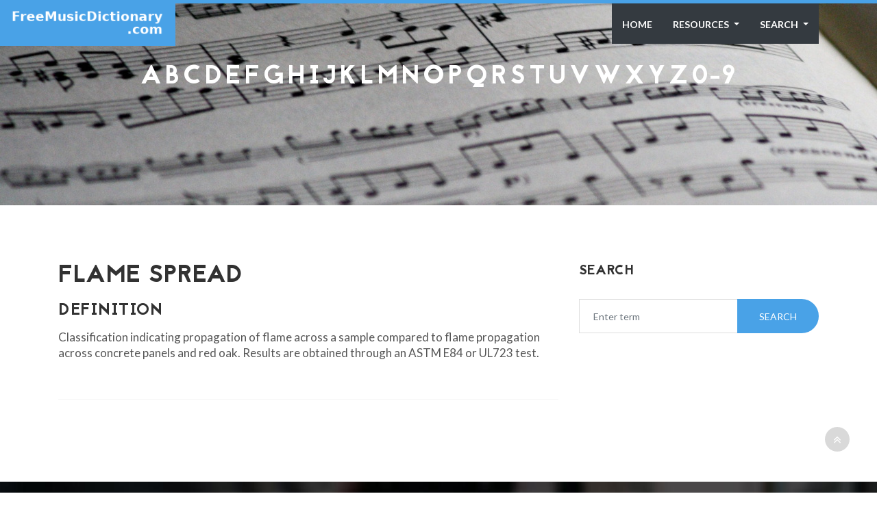

--- FILE ---
content_type: text/html; charset=utf-8
request_url: https://www.freemusicdictionary.com/definition/flame-spread/
body_size: 4136
content:


<!DOCTYPE html>
<html>

<head>
    <meta charset="utf-8">
    <title>&#x27;Flame spread&#x27; | Definition on FreeMusicDictionary.com</title>
    <meta name="description" content="Classification indicating propagation of flame across a sample compared to flame propagation across concrete panels ">
    <!-- mobile responsive meta -->
    <meta name="viewport" content="width=device-width, initial-scale=1, maximum-scale=1">

    <!-- ** Plugins Needed for the Project ** -->
    <!-- Bootstrap -->
    <link rel="stylesheet" href="/static/themusicdictionary/plugins/bootstrap/bootstrap.min.css">
	<!-- FontAwesome -->
    <link rel="stylesheet" href="/static/themusicdictionary/plugins/fontawesome/font-awesome.min.css">
    <!-- Animation -->
    <link rel="stylesheet" href="/static/themusicdictionary/plugins/animate.css">
    <!-- Prettyphoto -->
    <link rel="stylesheet" href="/static/themusicdictionary/plugins/prettyPhoto.css">
    <!-- Owl Carousel -->
    <link rel="stylesheet" href="/static/themusicdictionary/plugins/owl/owl.carousel.css">
    <link rel="stylesheet" href="/static/themusicdictionary/plugins/owl/owl.theme.css">
    <!-- Flexslider -->
    <link rel="stylesheet" href="/static/themusicdictionary/plugins/flex-slider/flexslider.css">
    <!-- Flexslider -->
    <link rel="stylesheet" href="/static/themusicdictionary/plugins/cd-hero/cd-hero.css">
    <!-- Style Swicther -->
    <link id="style-switch" href="/static/themusicdictionary/css/presets/preset1.css"
          media="screen" rel="stylesheet" type="text/css">

	<!-- HTML5 shim, for IE6-8 support of HTML5 elements. All other JS at the end of file. -->
    <!--[if lt IE 9]>
    <script src="/static/themusicdictionary/plugins/html5shiv.js"></script>
      <script src="/static/themusicdictionary/plugins/respond.min.js"></script>
    <![endif]-->

    <!-- Global site tag (gtag.js) - Google Analytics -->
    <script async src="https://www.googletagmanager.com/gtag/js?id=UA-2536374-7" type="7f6d6660da11d878cd13891f-text/javascript"></script>
    <script type="7f6d6660da11d878cd13891f-text/javascript">
    window.dataLayer = window.dataLayer || [];
    function gtag(){dataLayer.push(arguments);}
    gtag('js', new Date());
    gtag('config', 'UA-2536374-7');
    </script>

    <script data-ad-client="ca-pub-2878112286997186" async src="https://pagead2.googlesyndication.com/pagead/js/adsbygoogle.js" type="7f6d6660da11d878cd13891f-text/javascript"></script>

    <!-- Main Stylesheet -->
    <link href="/static/themusicdictionary/css/style.css" rel="stylesheet">

    <!--Favicon-->
	<link rel="icon" href="/static/themusicdictionary/images/favicon-32x32.png" type="image/x-icon" />
	<link rel="apple-touch-icon-precomposed" sizes="144x144"
          href="/static/themusicdictionary/images/favicon-144x144.png">
	<link rel="apple-touch-icon-precomposed" sizes="72x72"
          href="/static/themusicdictionary/images/favicon-72x72.png">
	<link rel="apple-touch-icon-precomposed" sizes="54x54"
          href="/static/themusicdictionary/images/favicon-54x54.png">

</head>

<body>


<div class="body-inner">

    <!-- Header start -->
    <header id="header" class="fixed-top header" role="banner">
        <a href="/"><div class="navbar-bg navbar-brand" style="z-index: 100;">
            <div class="logodiv"></div>
        </div></a>
        <div class="container">
            <nav class="navbar navbar-expand-lg navbar-dark">
                <button class="navbar-toggler ml-auto border-0 rounded-0 text-white" type="button" data-toggle="collapse"
                    data-target="#navigation" aria-controls="navigation" aria-expanded="false" aria-label="Toggle navigation">
                    <span class="fa fa-bars"></span>
                </button>

                <div class="collapse navbar-collapse text-center" id="navigation">
                    <ul class="navbar-nav ml-auto bg-dark">
                        <li class="nav-item dropdown active">
                            <a class="nav-link" href="/">
                                Home
                            </a>

                        </li>
                        <li class="nav-item dropdown">
                            <a class="nav-link dropdown-toggle" href="#" role="button" data-toggle="dropdown" aria-haspopup="true"
                                aria-expanded="false">
                                Resources
                            </a>
                            <div class="dropdown-menu">
                                <a class="dropdown-item" rel="nofollow" href="https://freeartdictionary.com">Free Art Dictionary</a>
                                <a class="dropdown-item" rel="nofollow" href="https://artopium.com">Artopium</a>
                                <a class="dropdown-item" rel="nofollow" href="http://shawnalchemi.com">Shawn Alchemi</a>
                                <!--<a class="dropdown-item" rel="nofollow" href="https://rovingfestival.com">Roving Festival</a>-->

                            </div>
                        </li>

                        	          <!-- Search -->
	                    <li class="nav-item dropdown">
	                        <a href="#" class="nav-link dropdown-toggle" data-toggle="dropdown" data-hover="dropdown" aria-haspopup="true"
                                aria-expanded="false">
                                Search
                            </a>
	                        <ul class="dropdown-menu search-dropdown">
	                            <li>
                                    <form method="POST" action="/search/">
                                        <input type="hidden" name="csrfmiddlewaretoken" value="g7VR71O4iAU9o8HLW9cwyMTR3J0K9cBg6zzcU3QelanB5PDfNMFQ4uJAA1Qwzm8j">
                                        <div class="input-group">
                                            <input type="text" name="search" class="form-control" placeholder="Enter term" id="id_search">
                                        </div>
			            </form>
                                </li>
	                        </ul>
	                    </li><!-- / Search -->

                    </ul>
                </div>
            </nav>
        </div>
    </header>
    <!--/ Header end -->

    



<div id="banner-area">
	<img src="/static/themusicdictionary/images/banner/banner.jpg" alt="" />
	<!--<div class="parallax-overlay"></div>-->
	<!-- Subpage title start -->


	<div class="banner-title-content">
		<div class="text-center">
			<h3 class="resp-title"></h3>
			<div class="container-fluid">
				<div class="row justify-content-center">
					<div class="col-lg-12">
					<h5>
					
					
						<a class="resp-letters" href="/A/">A</a>
					
					
					
						<a class="resp-letters" href="/B/">B</a>
					
					
					
						<a class="resp-letters" href="/C/">C</a>
					
					
					
						<a class="resp-letters" href="/D/">D</a>
					
					
					
						<a class="resp-letters" href="/E/">E</a>
					
					
					
						<a class="resp-letters" href="/F/">F</a>
					
					
					
						<a class="resp-letters" href="/G/">G</a>
					
					
					
						<a class="resp-letters" href="/H/">H</a>
					
					
					
						<a class="resp-letters" href="/I/">I</a>
					
					
					
						<a class="resp-letters" href="/J/">J</a>
					
					
					
						<a class="resp-letters" href="/K/">K</a>
					
					
					
						<a class="resp-letters" href="/L/">L</a>
					
					
					
						<a class="resp-letters" href="/M/">M</a>
					
					
					
						<a class="resp-letters" href="/N/">N</a>
					
					
					
						<a class="resp-letters" href="/O/">O</a>
					
					
					
						<a class="resp-letters" href="/P/">P</a>
					
					
					
						<a class="resp-letters" href="/Q/">Q</a>
					
					
					
						<a class="resp-letters" href="/R/">R</a>
					
					
					
						<a class="resp-letters" href="/S/">S</a>
					
					
					
						<a class="resp-letters" href="/T/">T</a>
					
					
					
						<a class="resp-letters" href="/U/">U</a>
					
					
					
						<a class="resp-letters" href="/V/">V</a>
					
					
					
						<a class="resp-letters" href="/W/">W</a>
					
					
					
						<a class="resp-letters" href="/X/">X</a>
					
					
					
						<a class="resp-letters" href="/Y/">Y</a>
					
					
					
						<a class="resp-letters" href="/Z/">Z</a>
					
					
					
						<a class="resp-letters" href="/0-9/">0-9</a>
					
					
					</h5>
					</div>
					<ins class="adsbygoogle example_responsive_1"
						 style="display:inline-block;min-width:400px;max-width:970px;width:100%;height:90px"
						 data-ad-client="ca-pub-2878112286997186"
						 data-ad-slot="2789853324"></ins>
					<script type="7f6d6660da11d878cd13891f-text/javascript">
						 (adsbygoogle = window.adsbygoogle || []).push({});
					</script>
				</div>
			</div>
		</div>
	</div><!-- Subpage title end -->

</div><!-- Banner area end -->



<!-- Blog details page start -->
<section id="main-container">
	<div class="container">
		<div class="row">

			<!-- Blog start -->
			<div class="col-lg-8 col-md-8 col-sm-12 col-xs-12">

				<div class="post">
					<!-- post image start -->
                    
					<div class="post-header clearfix">
                        <h1>Flame spread</h1>
						<h2 class="post-title">
							DEFINITION
						</h2>
					</div><!-- post heading end -->
					<div class="post-body">
						<p>Classification indicating propagation of flame across a sample compared to flame propagation across concrete panels and red oak. Results are obtained through an ASTM E84 or UL723 test.</p>
					</div>

				</div>


			</div>
			<!--/ Content col end -->

						<!-- sidebar start -->
			<div class="col-lg-4 col-md-4 col-sm-12 col-xs-12">



					<!-- Blog search start -->
					<div class="widget widget-search">
						<h3 class="widget-title">Search</h3>
						<div id="search">
							<form method="POST" action="/search/">
								<input type="hidden" name="csrfmiddlewaretoken" value="g7VR71O4iAU9o8HLW9cwyMTR3J0K9cBg6zzcU3QelanB5PDfNMFQ4uJAA1Qwzm8j">
								<div class="input-group">
									<input type="text" name="search" class="form-control" placeholder="Enter term" id="id_search">
									<div class="input-group-append">
										<button type="submit" class="btn btn-primary solid">Search</button>
									</div>
								</div>
							</form>
						</div>
					</div><!-- Blog search end -->


					<! -- ad goes here -->
					<ins class="adsbygoogle"
						 style="display:block margin-top: 30px;"
						 data-ad-client="ca-pub-2878112286997186"
						 data-ad-slot="5077298834"
						 data-ad-format="auto"
						 data-full-width-responsive="true"></ins>
					<script type="7f6d6660da11d878cd13891f-text/javascript">
						 (adsbygoogle = window.adsbygoogle || []).push({});
					</script>

			</div>

		</div>
		<!--/ row end -->
	</div>
	<!--/ container end -->
</section><!-- Blog details page end -->




    <!-- Footer start -->
    <footer id="footer" class="footer">
      <div class="container">
        <div class="row">
          <div class="col-md-4 col-sm-12 footer-widget">


            <h3 class="widget-title">Recent Definition Updates</h3>


              
            <div class="latest-post-items media">
              <div class="latest-post-content media-body">
                <h4><a href="/definition/apala/">Apala</a></h4>
                <p class="post-meta">The word Apala refers to an African style of drumming, …</p>
                <p class="post-meta">
                  <span class="date"><i class="icon icon-calendar"></i>Oct. 29, 2019, 8:56 p.m.</span>
                </p>
              </div>
            </div><!-- 1st Latest Post end -->

              
            <div class="latest-post-items media">
              <div class="latest-post-content media-body">
                <h4><a href="/definition/ogee/">Ogee</a></h4>
                <p class="post-meta">An edge or molding having in profile (as seen in …</p>
                <p class="post-meta">
                  <span class="date"><i class="icon icon-calendar"></i>Oct. 29, 2019, 8:56 p.m.</span>
                </p>
              </div>
            </div><!-- 1st Latest Post end -->

              
            <div class="latest-post-items media">
              <div class="latest-post-content media-body">
                <h4><a href="/definition/ontology/">Ontology</a></h4>
                <p class="post-meta">The branch of philosophy that studies the nature of being, …</p>
                <p class="post-meta">
                  <span class="date"><i class="icon icon-calendar"></i>Oct. 29, 2019, 8:56 p.m.</span>
                </p>
              </div>
            </div><!-- 1st Latest Post end -->

              


          </div>
          <!--/ End Recent Posts-->


          <div class="col-md-4 col-sm-12 footer-widget">
            <img src="/static/themusicdictionary/images/gallery/shawn_logo.png" alt="">

            <div class="img-gallery">
              <div class="img-container">
                <a class="thumb-holder" rel="nofollow" href="http://shawnalchemi.com">
                  <img src="/static/themusicdictionary/images/gallery/boots.jpg" alt="">
                </a>
                <a class="thumb-holder" rel="nofollow" href="http://shawnalchemi.com">
                  <img src="/static/themusicdictionary/images/gallery/jewelsyoga.jpg" alt="">
                </a>
                <a class="thumb-holder" rel="nofollow" href="http://shawnalchemi.com">
                  <img src="/static/themusicdictionary/images/gallery/crackyo.jpg" alt="">
                </a>
                <a class="thumb-holder" rel="nofollow" href="http://shawnalchemi.com">
                  <img src="/static/themusicdictionary/images/gallery/crosslinkhitops.jpg" alt="">
                </a>
                <a class="thumb-holder" rel="nofollow" href="http://shawnalchemi.com">
                  <img src="/static/themusicdictionary/images/gallery/face.jpg" alt="">
                </a>
                <a class="thumb-holder" rel="nofollow" href="http://shawnalchemi.com">
                  <img src="/static/themusicdictionary/images/gallery/gbpysjirt1.jpg" alt="">
                </a>
                <a class="thumb-holder" rel="nofollow" href="http://shawnalchemi.com">
                  <img src="/static/themusicdictionary/images/gallery/SALVE1.jpg" alt="">
                </a>
                <a class="thumb-holder" rel="nofollow" href="http://shawnalchemi.com">
                  <img src="/static/themusicdictionary/images/gallery/bateway.jpg" alt="">
                </a>
                <a class="thumb-holder" rel="nofollow" href="http://shawnalchemi.com">
                  <img src="/static/themusicdictionary/images/gallery/yoborgshirt1.jpg" alt="">
                </a>
              </div>
            </div>
          </div>
          <!--/ end flickr -->

          <div class="col-md-3 col-sm-12 footer-widget footer-about-us">
              <h3 class="widget-title">This site managed by <a rel="nofollow" href="https://artopium.com">Artopium.com</a></h3>
            <p>Artopium.com is a website dedicated to helping musicians and artists sell their works.</p>
            <h4>Artopium is proud to host the Shawn Alchemi collecton!</h4>


          </div>
          <!--/ end about us -->

        </div><!-- Row end -->
      </div><!-- Container end -->
    </footer><!-- Footer end -->


    <!-- Copyright start -->
    <section id="copyright" class="copyright angle">
      <div class="container">


        <!--
        <div class="row">
          <div class="col-md-12 text-center">
            <ul class="footer-social unstyled">
              <li>
                <a title="Twitter" href="https://twitter.com/home">
                  <span class="icon-pentagon wow bounceIn"><i class="fa fa-twitter"></i></span>
                </a>
                <a title="Facebook" href="https://www.facebook.com/artopiumcom">
                  <span class="icon-pentagon wow bounceIn"><i class="fa fa-facebook"></i></span>
                </a>
                <a title="Tumblr" href="https://artopiummike.tumblr.com">
                  <span class="icon-pentagon wow bounceIn"><i class="fa fa-tumblr"></i></span>
                </a>
                <a title="Pinterest" href="https://www.pinterest.com/artopium0805/">
                  <span class="icon-pentagon wow bounceIn"><i class="fa fa-pinterest"></i></span>
                </a>
                <a title="ArtTurtle" href="https://www.steemit.com/@artturtle">
                  <span class="icon-pentagon wow bounceIn"><i class="fa fa-chevron-circle-up"></i></span>
                </a>
                <a title="Artopium" href="https://www.artopium.com">
                  <span class="icon-pentagon wow bounceIn"><i class="fa fa-shopping-cart"></i></span>
                </a>
              </li>
            </ul>
          </div>
        </div>
        <!--/ Row end -->
        <div class="row">
          <div class="col-md-12 text-center">
            <div class="copyright-info">
              &copy; Copyright 2019 Themefisher. <span>Designed by <a rel="nofollow"
                  href="https://themefisher.com">Themefisher.com</a></span>
            </div>
          </div>
        </div>
        <!--/ Row end -->
        <div id="back-to-top" data-spy="affix" data-offset-top="10" class="back-to-top affix position-fixed">
          <button class="btn btn-primary" title="Back to Top"><i class="fa fa-angle-double-up"></i></button>
        </div>
      </div>
      <!--/ Container end -->
    </section>
    <!--/ Copyright end -->

</div><!-- Body inner end -->

<!-- jQuery -->
<script src="/static/themusicdictionary/plugins/jQuery/jquery.min.js" type="7f6d6660da11d878cd13891f-text/javascript"></script>
<!-- Bootstrap JS -->
<script src="/static/themusicdictionary/plugins/bootstrap/bootstrap.min.js" type="7f6d6660da11d878cd13891f-text/javascript"></script>
<!-- Style Switcher -->
<script type="7f6d6660da11d878cd13891f-text/javascript" src="/static/themusicdictionary/plugins/style-switcher.js"></script>
<!-- Owl Carousel -->
<script type="7f6d6660da11d878cd13891f-text/javascript" src="/static/themusicdictionary/plugins/owl/owl.carousel.js"></script>
<!-- PrettyPhoto -->
<script type="7f6d6660da11d878cd13891f-text/javascript" src="/static/themusicdictionary/plugins/jquery.prettyPhoto.js"></script>
<!-- Bxslider -->
<script type="7f6d6660da11d878cd13891f-text/javascript" src="/static/themusicdictionary/plugins/flex-slider/jquery.flexslider.js"></script>
<!-- CD Hero slider -->
<script type="7f6d6660da11d878cd13891f-text/javascript" src="/static/themusicdictionary/plugins/cd-hero/cd-hero.js"></script>
<!-- Isotope -->
<script type="7f6d6660da11d878cd13891f-text/javascript" src="/static/themusicdictionary/plugins/isotope.js"></script>
<script type="7f6d6660da11d878cd13891f-text/javascript" src="/static/themusicdictionary/plugins/ini.isotope.js"></script>
<!-- Wow Animation -->
<script type="7f6d6660da11d878cd13891f-text/javascript" src="/static/themusicdictionary/plugins/wow.min.js"></script>
<!-- Eeasing -->
<script type="7f6d6660da11d878cd13891f-text/javascript" src="/static/themusicdictionary/plugins/jquery.easing.1.3.js"></script>
<!-- Counter -->
<script type="7f6d6660da11d878cd13891f-text/javascript" src="/static/themusicdictionary/plugins/jquery.counterup.min.js"></script>
<!-- Waypoints -->
<script type="7f6d6660da11d878cd13891f-text/javascript" src="/static/themusicdictionary/plugins/waypoints.min.js"></script>
<!-- google map -->
<script src="https://maps.googleapis.com/maps/api/js?key=AIzaSyCcABaamniA6OL5YvYSpB3pFMNrXwXnLwU&libraries=places" type="7f6d6660da11d878cd13891f-text/javascript"></script>
<script src="/static/themusicdictionary/plugins/google-map/gmap.js" type="7f6d6660da11d878cd13891f-text/javascript"></script>

<!-- Main Script -->
<script src="/static/themusicdictionary/js/script.js" type="7f6d6660da11d878cd13891f-text/javascript"></script>

<script src="/cdn-cgi/scripts/7d0fa10a/cloudflare-static/rocket-loader.min.js" data-cf-settings="7f6d6660da11d878cd13891f-|49" defer></script></body>

</html>


--- FILE ---
content_type: text/html; charset=utf-8
request_url: https://www.google.com/recaptcha/api2/aframe
body_size: 266
content:
<!DOCTYPE HTML><html><head><meta http-equiv="content-type" content="text/html; charset=UTF-8"></head><body><script nonce="yFfhUoLddhqSw8NEeDFshQ">/** Anti-fraud and anti-abuse applications only. See google.com/recaptcha */ try{var clients={'sodar':'https://pagead2.googlesyndication.com/pagead/sodar?'};window.addEventListener("message",function(a){try{if(a.source===window.parent){var b=JSON.parse(a.data);var c=clients[b['id']];if(c){var d=document.createElement('img');d.src=c+b['params']+'&rc='+(localStorage.getItem("rc::a")?sessionStorage.getItem("rc::b"):"");window.document.body.appendChild(d);sessionStorage.setItem("rc::e",parseInt(sessionStorage.getItem("rc::e")||0)+1);localStorage.setItem("rc::h",'1766924279918');}}}catch(b){}});window.parent.postMessage("_grecaptcha_ready", "*");}catch(b){}</script></body></html>